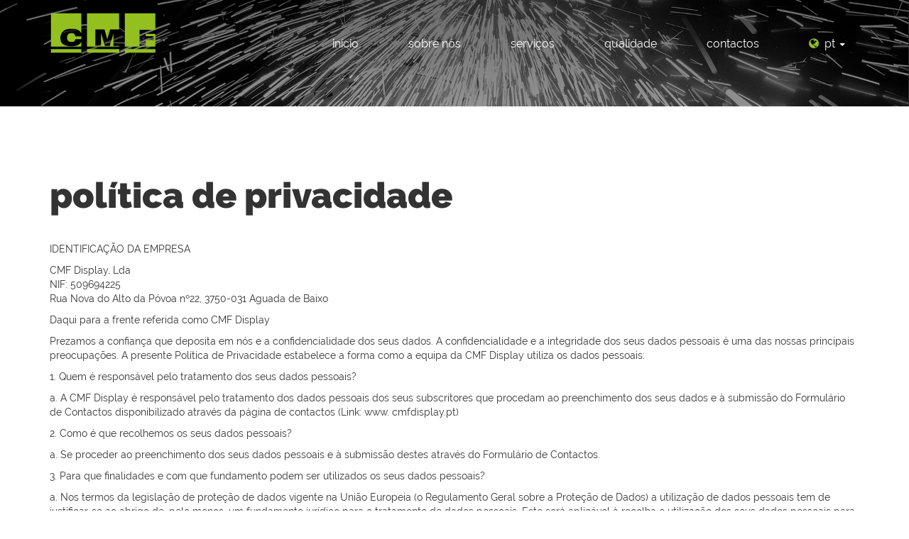

--- FILE ---
content_type: text/html; charset=UTF-8
request_url: https://cmfdisplay.pt/pt/privacy-policy/
body_size: 4126
content:
<!DOCTYPE html><html lang="pt"><head><meta http-equiv="Content-Type" content="text/html; charset=utf-8"><title>CMF Display</title><link rel="shortcut icon" href="/backoffice/site-assets/favicon/favicon.ico" type="image/x-icon" /><link rel="apple-touch-icon" href="/backoffice/site-assets/favicon/apple-touch-icon.png" /><link rel="apple-touch-icon" sizes="57x57" href="/backoffice/site-assets/favicon/apple-touch-icon-57x57.png" /><link rel="apple-touch-icon" sizes="72x72" href="/backoffice/site-assets/favicon/apple-touch-icon-72x72.png" /><link rel="apple-touch-icon" sizes="76x76" href="/backoffice/site-assets/favicon/apple-touch-icon-76x76.png" /><link rel="apple-touch-icon" sizes="114x114" href="/backoffice/site-assets/favicon/apple-touch-icon-114x114.png" /><link rel="apple-touch-icon" sizes="120x120" href="/backoffice/site-assets/favicon/apple-touch-icon-120x120.png" /><link rel="apple-touch-icon" sizes="144x144" href="/backoffice/site-assets/favicon/apple-touch-icon-144x144.png" /><link rel="apple-touch-icon" sizes="152x152" href="/backoffice/site-assets/favicon/apple-touch-icon-152x152.png" /><link rel="apple-touch-icon" sizes="180x180" href="/backoffice/site-assets/favicon/apple-touch-icon-180x180.png" /><meta property="og:site_name" content="CMF Display" /><meta property="og:type" content="website" /><meta property="og:url" content="http://cmfdisplay.pt/pt/privacy-policy/" /><meta property="og:image" content="http://cmfdisplay.pt/site-assets/default-share-image.jpg" /><meta property="og:title" content="CMF Display" /><meta property="og:description" content="O principal mercado da CMF Display acerta na subcontratação de peças metalicas, trabalhando com grande mestria aço, inox e alumínio para diversos sectores entre os quais o sector do mobiliário metálico, publicidade, indústria automóvel e da metalomecânia em geral." /><meta charset="utf-8"><meta http-equiv="X-UA-Compatible" content="IE=edge"><meta name="viewport" content="width=device-width, initial-scale=1"><meta name="keywords" content="CMF Display, Aço, Inox, mobiliário metálico, publicidade, indústria automóvel, metalomecânia" /><meta name="description" content="O principal mercado da CMF Display acerta na subcontratação de peças metalicas, trabalhando com grande mestria aço, inox e alumínio para diversos sectores entre os quais o sector do mobiliário metálico, publicidade, indústria automóvel e da metalomecânia em geral." /><meta name="robots" content="index" /><meta name="author" content="Critec, Creative Agency" /><meta name="author-code" content="Alexandre Pereira" /><script type="text/javascript" src="/backoffice/site-assets/libs/jquery/jquery.min.js"></script><link type="text/css" rel="stylesheet" href="/backoffice/site-assets/libs/bootstrap/css/bootstrap.min.css"><script type="text/javascript" src="/backoffice/site-assets/libs/bootstrap/js/bootstrap.min.js"></script><link type="text/css" rel="stylesheet" href="/backoffice/site-assets/libs/fontawesome/css/font-awesome.min.css"><link type="text/css" rel="stylesheet" href="/backoffice/site-assets/libs/slick/slick.css"><link type="text/css" rel="stylesheet" href="/backoffice/site-assets/libs/slick/slick-theme.css"><script type="text/javascript" src="/backoffice/site-assets/libs/slick/slick.min.js"></script><link type="text/css" rel="stylesheet" href="/backoffice/site-assets/libs/fancybox/css/jquery.fancybox.min.css"><script type="text/javascript" src="/backoffice/site-assets/libs/fancybox/js/jquery.fancybox.min.js"></script><link rel="stylesheet" href="/site-assets/css/style.css" type="text/css" media="screen"><script type="text/javascript" src="/site-assets/js/animatescroll.min.js"></script><script type="text/javascript" src="/site-assets/js/cookies.js"></script><script type="text/javascript" src="/site-assets/js/script.js"></script><script src="https://www.google.com/recaptcha/api.js?explicit&hl=pt" async defer></script><script>var path = "";	var path_bo = "/backoffice";	var lg = "pt";</script></head><body><header><meta http-equiv="Content-Type" content="text/html; charset=utf-8"> <nav class="navbar navbar-inverse navbar-static-top cmf-navbar"> <div class="container"> <div class="row"> <div class="col-xs-12 col-sm-12 col-md-12 col-lg-12"> <div class="navbar-header"> <a href="#" class="menu-button navbar-toggle collapsed" id="menuButton" data-toggle="collapse" data-target="#navbar" aria-expanded="false"> <span class="burger-icon"></span> </a> <a href="/pt/" class="navbar-brand cmf-navbar-brand"> <img src="/site-assets/images/logo.svg" class="img-responsive cmf-logo" title="CMF"> </a> </div> <div id="navbar" class="collapse navbar-collapse"> <ul class="nav navbar-nav navbar-right"> <li class="active"><a href="/pt/home/">início</a></li> <li><a href="/pt/about/">sobre nós</a></li> <li><a href="/pt/services/">serviços</a></li>  <li><a href="/pt/quality/">qualidade</a></li> <li><a href="/pt/contacts/">contactos</a></li> <li class="dropdown"> <a href="#" class="dropdown-toggle" type="button" id="dropdownMenu1" data-toggle="dropdown" aria-haspopup="true" aria-expanded="true"> <i class="fa fa-globe green" aria-hidden="true"></i>&nbsp; <span>pt</span>&nbsp;<span class="caret"></span> </a> <ul class="dropdown-menu cmf-dropdown-menu greenB" aria-labelledby="dropdownMenu1"> <li><a class="white" href="/pt/privacy-policy/">pt</a></li> <div class="xs-spacer15 sm-spacer15"></div> <li><a class="white" href="/en/privacy-policy/">en</a></li> <div class="xs-spacer15 sm-spacer15"></div> <li><a class="white" href="/fr/privacy-policy/">fr</a></li> </ul> </li> </ul> </div> </div> </div> </div> </nav></header><div class="legal"> <div class="banner" style="background-image: url('/u-files/2018-03-07-17-14-25-Agrupar-10.png')"> <div class="xs-spacer90 sm-spacer90 md-spacer120 lg-spacer150"></div> </div> <div class="xs-spacer60 sm-spacer90"></div> <div class="container"> <div class="row"> <div class="col-xs-12 col-sm-12 col-md-12 col-lg-12"> <div class="title-legal"> Política de privacidade </div> <div class="xs-spacer15 sm-spacer30"></div> <div> <p>IDENTIFICA&Ccedil;&Atilde;O DA EMPRESA</p><p>CMF Display, Lda<br />NIF: 509694225<br />Rua Nova do Alto da P&oacute;voa n&ordm;22, 3750-031 Aguada de Baixo</p><p>Daqui para a frente referida como CMF Display</p><p>Prezamos a confian&ccedil;a que deposita em n&oacute;s e a confidencialidade dos seus dados. A confidencialidade e a integridade dos seus dados pessoais &eacute; uma das nossas principais preocupa&ccedil;&otilde;es. A presente Pol&iacute;tica de Privacidade estabelece a forma como a equipa da CMF Display utiliza os dados pessoais:</p><p>1. Quem &eacute; respons&aacute;vel pelo tratamento dos seus dados pessoais?</p><p>a. A CMF Display &eacute; respons&aacute;vel pelo tratamento dos dados pessoais dos seus subscritores que procedam ao preenchimento dos seus dados e &agrave; submiss&atilde;o do Formul&aacute;rio de Contactos disponibilizado atrav&eacute;s da p&aacute;gina de contactos (Link: www. cmfdisplay.pt)</p><p>2. Como &eacute; que recolhemos os seus dados pessoais?</p><p>a. Se proceder ao preenchimento dos seus dados pessoais e &agrave; submiss&atilde;o destes atrav&eacute;s do Formul&aacute;rio de Contactos.</p><p>3. Para que finalidades e com que fundamento podem ser utilizados os seus dados pessoais?</p><p>a. Nos termos da legisla&ccedil;&atilde;o de prote&ccedil;&atilde;o de dados vigente na Uni&atilde;o Europeia (o Regulamento Geral sobre a Prote&ccedil;&atilde;o de Dados) a utiliza&ccedil;&atilde;o de dados pessoais tem de justificar-se ao abrigo de, pelo menos, um fundamento jur&iacute;dico para o tratamento de dados pessoais. Este ser&aacute; aplic&aacute;vel &agrave; recolha e utiliza&ccedil;&atilde;o dos seus dados pessoais para fins de suporte / esclarecimento de d&uacute;vidas.</p><p>4. Que dados pessoais podem ser recolhidos?</p><p>a. As seguintes categorias de dados pessoais poder&atilde;o ser recolhidas atrav&eacute;s dos canais e servi&ccedil;os descritos nesta Pol&iacute;tica de Privacidade:</p><p>i. Informa&ccedil;&atilde;o de contacto &ndash; Nome, contacto, email.</p><p>5. Como &eacute; que mantemos os seus dados pessoais seguros?</p><p>a. Utilizamos uma diversidade de medidas de seguran&ccedil;a, incluindo encripta&ccedil;&atilde;o para ajudar a proteger e manter a seguran&ccedil;a, integridade e disponibilidade dos seus dados pessoais.</p><p>b. Apesar de a transmiss&atilde;o de dados atrav&eacute;s da internet ou website n&atilde;o poder garantir total seguran&ccedil;a contra intrus&otilde;es, n&oacute;s e os nossos prestadores de servi&ccedil;os, fazemos os melhores esfor&ccedil;os para implementar e manter medidas de seguran&ccedil;a f&iacute;sica, eletr&oacute;nica e procedimental destinadas a proteger os seus dados pessoais em conformidade com os requisitos de prote&ccedil;&atilde;o de dados aplic&aacute;veis. Entre outras, implement&aacute;mos as seguintes:</p><p>&bull; Acesso pessoal restrito aos seus dados pessoais com base no crit&eacute;rio da &ldquo;necessidade de conhecer&rdquo; e apenas no &acirc;mbito das finalidades comunicadas;</p><p>&bull; Prote&ccedil;&atilde;o dos sistemas de tecnologias de informa&ccedil;&atilde;o atrav&eacute;s de firewall, tendo em vista impedir o acesso n&atilde;o autorizado aos seus dados pessoais;</p><p>&bull; Monitoriza&ccedil;&atilde;o permanente dos acessos aos sistemas de tecnologias da informa&ccedil;&atilde;o tendo em vista prevenir, detetar e impedir o uso indevido dos seus dados pessoais.</p><p>6. Durante quanto tempo conservamos os seus dados pessoais?</p><p>Conservamos os seus dados at&eacute; que exer&ccedil;a o seu direito ao apagamento.</p><p>7. Com quem podemos partilhar os seus dados pessoais e como &eacute; que os mantemos seguros?</p><p>Os seus dados pessoais est&atilde;o armazenados nos servidores protegidos dos nossos fornecedores/prestadores de servi&ccedil;os, sendo acedidos e utilizados exclusivamente ao abrigo das nossas pol&iacute;ticas e padr&otilde;es (ou de pol&iacute;ticas e padr&otilde;es equivalentes dos nossos fornecedores/prestadores de servi&ccedil;os).</p><p>8. Como &eacute; que pode alterar ou retirar seu consentimento?</p><p>a. Pode, a qualquer momento por e-mail &ndash; desde que consiga provar a sua identidade - retirar ou alterar as suas declara&ccedil;&otilde;es de consentimento submetidas &agrave; CMF Display, com efeitos para o futuro. Ap&oacute;s retirada total das suas declara&ccedil;&otilde;es de consentimento, os seus dados deixaram de ser tratados.</p><p>b. Pode tamb&eacute;m solicitar informa&ccedil;&atilde;o sobre os seus dados armazenados na CMF Display, bem como a retifica&ccedil;&atilde;o, apagamento ou bloqueio dos seus dados pessoais. Est&atilde;o dispon&iacute;veis online, na nossa pol&iacute;tica de privacidade detalhes adicionais sobre o tratamento dos seus dados pessoais pela CMF Display e sobre os seus direitos.</p> </div> </div> </div> </div> <div class="xs-spacer60 sm-spacer90"></div> </div><footer> <div class="kindOfBlackB"> <div class="xs-spacer90 sm-spacer120"></div> <div class="container"> <div class="row cmf-row-1"> <div class="col-xs-12 col-sm-12 col-md-12 col-lg-12"> <div class="col-xs-12 col-sm-12 col-md-2 col-lg-1"></div> <div class="col-xs-12 col-sm-12 col-md-2 col-lg-2 xs-tacenter sm-tacenter"> <a href="/pt/home/" class="white">início</a> </div> <div class="col-xs-12 col-sm-12 col-md-2 col-lg-2 xs-tacenter sm-tacenter"> <a href="/pt/about/" class="white">sobre nós</a> </div> <div class="col-xs-12 col-sm-12 col-md-2 col-lg-2 xs-tacenter sm-tacenter"> <a href="/pt/services/" class="white">serviços</a> </div> <div class="col-xs-12 col-sm-12 col-md-2 col-lg-2 xs-tacenter sm-tacenter"> <a href="/pt/quality/" class="white">qualidade</a> </div>    <div class="col-xs-12 col-sm-12 col-md-2 col-lg-2 xs-tacenter sm-tacenter"> <a href="/pt/contacts/" class="white">contactos</a> </div> <div class="col-xs-12 col-sm-12 col-md-1 col-lg-1"></div> </div> </div> <div class="xs-spacer30 sm-spacer30"></div> <div class="row cmf-row-2"> <div class="col-xs-12 col-sm-12 col-md-8 col-md-offset-2 col-lg-8 col-lg-offset-2"><hr></div> </div> <div class="xs-spacer30 sm-spacer30"></div> <div class="row cmf-row-1"> <div class="col-xs-12 col-sm-12 col-md-12 col-lg-12"> <div class="col-xs-12 col-sm-12 col-md-3 col-lg-3 xs-tacenter sm-tacenter"> <a href="/pt/privacy-policy/" class="white">Política de privacidade</a> </div> <div class="col-xs-12 col-sm-12 col-md-3 col-lg-3 xs-tacenter sm-tacenter"> <a href="/pt/terms-conditions/" class="white">Termos e condições</a> </div> <div class="col-xs-12 col-sm-12 col-md-3 col-lg-3 xs-tacenter sm-tacenter"> <a href="/pt/cookies-policy/" class="white">Política de Cookies</a> </div> <div class="col-xs-12 col-sm-12 col-md-3 col-lg-3 xs-tacenter sm-tacenter"> <a href="/pt/dispute-resolution/" class="white">Resolução de Litígios</a> </div> </div> </div> <div class="xs-spacer30 sm-spacer30"></div> <div class="row cmf-row-2"> <div class="col-xs-12 col-sm-12 col-md-8 col-md-offset-2 col-lg-8 col-lg-offset-2"><hr></div> </div> <div class="xs-spacer30 sm-spacer30"></div> <div class="row cmf-row-3"> <div class="col-xs-12 col-sm-12 col-md-12 col-lg-12 xs-tacenter sm-tacenter"> <span class="white">Tel <a href="tel:231522497" class="green strong"><span>231 522 497</span></a><small> - Chamada para rede fixa nacional</small></span> <span class="xs-block15 sm-block15"></span> <span class="white">Email <a href="mailto:geral@cmfdisplay.pt" class="green strong">geral@cmfdisplay.pt</a></span> <div class="xs-spacer15 sm-spacer15"></div> <div class="row"> <div class="col-xs-12 col-sm-12 col-md-12 col-lg-12"> <div class="white"> <a href="https://www.google.pt/maps/place/3780-521+Bicarenho/@40.4973137,-8.4436638,884m/data=!3m1!1e3!4m5!3m4!1s0xd230862f5968f4b:0x7b81cf217e3fe795!8m2!3d40.5009945!4d-8.4419612" target="_blank" class="white"><p>N1-IC2 Km 223 . Complexo Epedal . Armazém 3 . 3780-521 Sangalhos . Anadia</p></a> </div> </div> <div class="xs-spacer30 sm-spacer60"></div> <div class="col-xs-12 col-sm-12 col-md-12 col-lg-12"> <img src="/site-assets/images/iso.png" style="max-width: 300px;"> </div> </div> </div> </div> </div> <div class="xs-spacer30 sm-spacer60"></div> </div> <div class="greenB"> <div class="container"> <div class="xs-spacer15 sm-spacer15"></div> <div class="row"> <div class="col-xs-12 col-sm-12 col-md-6 col-lg-6 xs-tacenter sm-tacenter md-taleft lg-taleft"> <div class="white" style="line-height: 28px;">CMF Display - 2026. Todos os direitos reservados</div> </div> <div class="col-xs-12 col-sm-12 col-md-6 col-lg-6 xs-tacenter sm-tacenter md-taright lg-taright" style="padding-top: 2px;"> <a href="https://critec.pt/" target="_blank"> <img class="critec-logo" src="https://critec.pt/share/logo-critec.png" alt="Critec, Lda - Visite-nos" title="Critec, Lda - Visite-nos"> </a> </div> </div> <div class="xs-spacer15 sm-spacer15"></div> </div> </div></footer></body></html>

--- FILE ---
content_type: text/css
request_url: https://cmfdisplay.pt/site-assets/css/style.css
body_size: 805
content:
@import "fonts.css";
@import "header.css";
@import "burger.css";
@import "footer.css";
@import "slideshow.css";
@import "about.css";
@import "products.css";
@import "highlights.css";
@import "services.css";
@import "portfolio.css";
@import "contacts.css";
@import "media.css";

/* TABLET */
@media (min-width: 768px) {
	.sm-spacer150 {height: 150px;}
	.sm-spacer120 {height: 120px;}
	.sm-spacer90 {height: 90px;}
	.sm-spacer60 {height: 60px;}
	.sm-spacer30 {height: 30px;}
	.sm-spacer15 {height: 15px;}

	.sm-block150 {display: inline-block; width: 150px;}
	.sm-block120 {display: inline-block; width: 120px;}
	.sm-block90 {display: inline-block; width: 90px;}
	.sm-block60 {display: inline-block; width: 60px;}
	.sm-block30 {display: inline-block; width: 30px;}
	.sm-block15 {display: inline-block; width: 15px;}

	.sm-taleft {text-align: left;}
	.sm-tacenter {text-align: center;}
	.sm-taright {text-align: right;}
	.sm-tajustify {text-align: justify;}
}

/* DESKTOP */
@media (min-width: 992px) {
	.md-spacer150 {height: 150px;}
	.md-spacer120 {height: 120px;}
	.md-spacer90 {height: 90px;}
	.md-spacer60 {height: 60px;}
	.md-spacer30 {height: 30px;}
	.md-spacer15 {height: 15px;}

	.md-block150 {display: inline-block; width: 150px;}
	.md-block120 {display: inline-block; width: 120px;}
	.md-block90 {display: inline-block; width: 90px;}
	.md-block60 {display: inline-block; width: 60px;}
	.md-block30 {display: inline-block; width: 30px;}
	.md-block15 {display: inline-block; width: 15px;}

	.md-taleft {text-align: left;}
	.md-tacenter {text-align: center;}
	.md-taright {text-align: right;}
	.md-tajustify {text-align: justify;}
}

/* LARGE DISPLAY'S */
@media (min-width: 1200px) {
	.lg-spacer150 {height: 150px;}
	.lg-spacer120 {height: 120px;}
	.lg-spacer90 {height: 90px;}
	.lg-spacer60 {height: 60px;}
	.lg-spacer30 {height: 30px;}
	.lg-spacer15 {height: 15px;}

	.lg-block150 {display: inline-block; width: 150px;}
	.lg-block120 {display: inline-block; width: 120px;}
	.lg-block90 {display: inline-block; width: 90px;}
	.lg-block60 {display: inline-block; width: 60px;}
	.lg-block30 {display: inline-block; width: 30px;}
	.lg-block15 {display: inline-block; width: 15px;}

	.lg-taleft {text-align: left;}
	.lg-tacenter {text-align: center;}
	.lg-taright {text-align: right;}
	.lg-tajustify {text-align: justify;}
}

/* MOBILE */
@media (max-width: 767px) {
	.xs-spacer150 {height: 150px;}
	.xs-spacer120 {height: 120px;}
	.xs-spacer90 {height: 90px;}
	.xs-spacer60 {height: 60px;}
	.xs-spacer30 {height: 30px;}
	.xs-spacer15 {height: 15px;}

	.xs-block150 {display: inline-block; width: 150px;}
	.xs-block120 {display: inline-block; width: 120px;}
	.xs-block90 {display: inline-block; width: 90px;}
	.xs-block60 {display: inline-block; width: 60px;}
	.xs-block30 {display: inline-block; width: 30px;}
	.xs-block15 {display: inline-block; width: 15px;}

	.xs-taleft {text-align: left;}
	.xs-tacenter {text-align: center;}
	.xs-taright {text-align: right;}
	.xs-tajustify {text-align: justify;}
}

html,
body {
	font-family: 'Raleway', sans-serif;
}

a,
button {
	transition: ease all 500ms;
	text-decoration: none !important;
}

img {
	max-width: 100%;
}

.black {
	color: #000;
}

.kindOfBlack {
	color: #313131;
}

.kindOfBlackB {
	background-color: #313131;
}

.white {
	color: #fff;
}

.green {
	color: #94c120;
}

.greenB {
	background-color: #94c120;
}

.grey {
	color: #ABABAB;
}

.greyB {
	background-color: #ABABAB;
}

.strong {
	font-weight: 700;
}

.cmf-marT {
	margin-top: -100px;
}

.btn-cmf-success {
	border-radius: 0;
	background-color: #94c120;
	color: #fff;
	text-decoration: none;
	padding: 10px 40px;
}

.btn-cmf-success:hover,
.btn-cmf-success:focus {
	background-color: #313131;
	color: #fff;
}
.title-legal{
    font-size: 50px;
    color: #333;
    font-weight: 900;
    text-transform: lowercase;
}

--- FILE ---
content_type: text/css
request_url: https://cmfdisplay.pt/site-assets/css/header.css
body_size: 310
content:
header {
    position: relative;
    z-index: 1000;
}

header .cmf-navbar {
    background-color: transparent;
    border-color: transparent;
    margin-bottom: 0;
    position: absolute;
    right: 0;
    left: 0;
}

header .cmf-navbar #navbar ul.nav li {
    height: 93px;
    line-height: 93px;
}

header .cmf-navbar #navbar ul.nav li a {
    color: #fff;
    background-color: transparent;
    line-height: 93px;
    text-align: center;
    font-size: 16px;
    margin-left: 20px;
    margin-right: 20px;
}

header .cmf-navbar #navbar ul.nav li a.active,
header .cmf-navbar #navbar ul.nav li a:hover,
header .cmf-navbar #navbar ul.nav li a:focus {
    color: #94c120;
    text-decoration: none;
}

header .cmf-navbar .cmf-navbar-brand {
    height: 93px;
}

header .cmf-navbar .cmf-logo {
    width: 150px;
}

header .menu-button {
    margin-top: 28px;
}

header .cmf-dropdown-menu {
    right: 0;
    left: 0 !important;
    border-radius: 0;
    min-width: 145px;
}

header .cmf-navbar #navbar ul.cmf-dropdown-menu li {
    height: auto;
    line-height: normal;
}

header .cmf-navbar #navbar ul.cmf-dropdown-menu li a {
    line-height: normal;
    width: auto;
    margin-left: 0;
    margin-right: 0;
    font-size: 14px;
}

header .cmf-navbar #navbar ul.cmf-dropdown-menu li a:hover,
header .cmf-navbar #navbar ul.cmf-dropdown-menu li a:focus {
    color: #313131;
}


--- FILE ---
content_type: text/css
request_url: https://cmfdisplay.pt/site-assets/css/burger.css
body_size: 331
content:
.menu-button {
	display: inline-block;
	padding: .5em;
	border: none;
}

.burger-icon {
	position: relative;
	margin-top: 8px;
	margin-bottom: 8px;
	-webkit-user-select: none;
	-moz-user-select: none;
	-ms-user-select: none;
	user-select: none;
}

.burger-icon, .burger-icon::before, .burger-icon::after {
	display: block;
	width: 25px;
	height: 3px;
	background-color: #fff;
	outline: 1px solid transparent;
	-webkit-transition-property: background-color, -webkit-transform;
	-moz-transition-property: background-color, -moz-transform;
	-o-transition-property: background-color, -o-transform;
	transition-property: background-color, transform;
	-webkit-transition-duration: 0.3s;
	-moz-transition-duration: 0.3s;
	-o-transition-duration: 0.3s;
	transition-duration: 0.3s;
}

.burger-icon::before, .burger-icon::after {
	position: absolute;
	content: "";
}

.burger-icon::before {
	top: -8px;
}

.burger-icon::after {
	top: 8px;
}

.menu-button.is-active .burger-icon {
	background-color: transparent;
}

.menu-button.is-active .burger-icon::before {
	-webkit-transform: translateY(8px) rotate(45deg);
	-moz-transform: translateY(8px) rotate(45deg);
	-ms-transform: translateY(8px) rotate(45deg);
	-o-transform: translateY(8px) rotate(45deg);
	transform: translateY(8px) rotate(45deg);
}

.menu-button.is-active .burger-icon::after {
	-webkit-transform: translateY(-8px) rotate(-45deg);
	-moz-transform: translateY(-8px) rotate(-45deg);
	-ms-transform: translateY(-8px) rotate(-45deg);
	-o-transform: translateY(-8px) rotate(-45deg);
	transform: translateY(-8px) rotate(-45deg);
}


--- FILE ---
content_type: text/css
request_url: https://cmfdisplay.pt/site-assets/css/footer.css
body_size: 125
content:
footer .cmf-row-1 a {
    font-size: 16px;
    border: 2px solid transparent;
    padding: 6px 24px;
}

footer .cmf-row-1 a:hover,
footer .cmf-row-1 a:focus {
    border: 2px solid #fff;
    color: #fff;
}

footer .cmf-row-2 hr {
    border-top: 1px solid #94c120;
}

footer .cmf-row-3 span a:hover,
footer .cmf-row-3 span a:focus,
footer .cmf-row-3 div a:hover,
footer .cmf-row-3 div a:focus {
    color: #94c120;
}

footer .critec-logo {
    width: 70px;
    margin-left: auto;
}


--- FILE ---
content_type: text/css
request_url: https://cmfdisplay.pt/site-assets/css/slideshow.css
body_size: 441
content:
#slideshow .cmf-slideshow {
    background-position: center;
    background-repeat: no-repeat;
    background-size: cover;
	cursor: move;
	outline: none;
}

#slideshow .one-time .slick-dots {
	bottom: 0;
    left: 200px;
    top: 44.3%;
    width: auto;
}

#slideshow .one-time .slick-dots li {
    display: block;
    margin: 10px 0;
}

#slideshow .one-time .slick-dots li.slick-active button:before {
	background-color: #fff;
    border: 1px solid #fff;
	opacity: 1;
}

#slideshow .one-time .slick-dots li:hover button:before {
	background-color: #fff;
    transition: ease all 500ms;
}

#slideshow .one-time .slick-dots li button:before {
	color: transparent;
    border: 1px solid #ccc;
	opacity: 1;
    width: 15px;
    height: 15px;
}

#slideshow .cmf-box {
    width: 400px;
    height: 400px;
    border-top: 15px solid #94c120;
    border-bottom: 15px solid #94c120;
    border-left: 15px solid #94c120;
    display: block;
    padding-top: 80px;
    padding-left: 100px;
    position: relative;
}

#slideshow .cmf-box .cmf-bbox-t {
    position: absolute;
    right: 0;
    top: 0;
    height: 60px;
    width: 15px;
    background-color: #94c120;
}

#slideshow .cmf-box .cmf-bbox-b {
    position: absolute;
    right: 0;
    bottom: 0;
    height: 60px;
    width: 15px;
    background-color: #94c120;
}

#slideshow .cmf-box p {
    width: 600px;
    color: #fff;
    font-weight: 700;
    font-size: 53px;
    margin-bottom: 0;
    line-height: 60px;
}

#slideshow .cmf-box h6 {
    margin-top: 15px;
    font-weight: 700;
    font-size: 18px;
}

#slideshow .cmf-box h6 a:hover,
#slideshow .cmf-box h6 a:focus {
    color: #94c120;
}

#slideshow #slick-slide02 .cmf-box {
    padding-top: 90px;
}

/*#slideshow #slick-slide02 .cmf-box p {*/
/*    font-size: 70px;*/
/*    line-height: 82px;*/
/*}*/


--- FILE ---
content_type: text/css
request_url: https://cmfdisplay.pt/site-assets/css/about.css
body_size: 696
content:
#about {
    position: relative;
}

#about .cmf-about-box {
    border-bottom: 15px solid #94c120;
    border-right: 15px solid #94c120;
    position: absolute;
    right: 0;
    left: 0;
    margin: auto;
    height: 360px;
    width: 840px;
}

#about .cmf-about-box .cmf-bbox-t {
    position: absolute;
    right: 0;
    top: 0;
    height: 15px;
    width: 250px;
    background-color: #94c120;
}

#about .cmf-about-box .cmf-bbox-b {
    position: absolute;
    left: 0;
    bottom: 0;
    height: 60px;
    width: 15px;
    background-color: #94c120;
}

#about p {
    font-size: 16px;
    line-height: 36px;
}

#about p span {
    font-weight: 700;
    font-size: 18px;
}

#about #bg {
    background-position: bottom;
    background-size: contain;
    background-repeat: no-repeat;
}

#about #img {
    margin-left: auto;
}

.banner {
    background-position: center;
    background-size: cover;
    background-repeat: no-repeat;
    position: relative;
}

.cmf-fBox {
    width: 175px;
    height: 150px;
    border: 10px solid #94c120;
    display: block;
    margin: auto;
    padding-top: 80px;
    padding-left: 100px;
    position: relative;
}

.cmf-fBox .banner-title {
    font-size: 40px;
    line-height: 0;
    text-transform: lowercase;
    margin-left: -12px;
    margin-top: -18px;
}

#history .history-text p {
    margin-bottom: 0;
    line-height: 36px;
    font-size: 16px;
}

#history .history-bg {
    background-position: right;
    background-size: contain;
    background-repeat: no-repeat;
    position: relative;
    margin-left: auto;
}

#history .history-img {
    width: 425px;
    margin-left: 100px;
}

#project .project-title {
    font-size: 55px;
    font-weight: 900;
    text-transform: lowercase;
    position: absolute;
    left: 0;
    right: -200px;
    z-index: 10;
}

#project .project-text p {
    font-size: 16px;
    line-height: 36px;
    margin-bottom: 0;
}

#installation .installation-imgs {
    background-position: center;
    background-repeat: no-repeat;
    background-size: cover;
    margin: 10px;
    outline: 0;
    cursor: move;
}

#installation .installation-title {
    margin-top: 10px;
    font-weight: 900;
    font-size: 55px;
    text-transform: lowercase;
}

#installation button {
    margin-top: 25px;
}

#installation .slick-prev {
    left: 104%;
}

#installation .slick-next {
    right: -110px;
}

#installation .slick-prev:before,
#installation .slick-next:before {
    font-family: FontAwesome;
}

#installation .slick-prev:before {
    content: '\f060';
    opacity: 1;
    color: #94c120;
}

#installation .slick-next:before {
    content: '\f061';
    opacity: 1;
    color: #94c120;
}

#quality .quality-title {
    font-weight: 900;
    font-size: 55px;
    text-transform: lowercase;
    display: block;
    width: 295px;
}

#quality .quality-text p,
#quality .quality-text ul li {
    color: #fff;
    font-size: 16px;
    line-height: 36px;
    margin-bottom: 0;
}

#quality .quality-text p {
    padding-left: 50px;
    padding-right: 50px;
}

#quality .quality-text ul {
    padding-left: 70px;
    padding-right: 70px;
}

#vimi .vimi-title {
    font-weight: 900;
    font-size: 55px;
    text-transform: lowercase;
    display: block;
}

#vimi .vimi-text {
    font-size: 16px;
    line-height: 36px;
    margin-bottom: 0;
}


--- FILE ---
content_type: text/css
request_url: https://cmfdisplay.pt/site-assets/css/products.css
body_size: 448
content:
#products {
    position: relative;
}

#products .cmf-products-title {
    position: relative;
    z-index: 10;
    display: table-caption;
    font-size: 50px;
    color: #333;
    font-weight: 900;
    text-transform: lowercase;
    margin-top: -86px;
    line-height: 55px;
}

#products .greenB {
    position: absolute;
    left: 0;
    width: 50%;
    top: 0;
    bottom: 0;
}

#products .kindOfBlackB {
    position: absolute;
    right: 0;
    width: 50%;
    top: 0;
    bottom: 0;
}

#products .center {
    position: relative;
    z-index: 10;
    padding-top: 75px;
    padding-bottom: 95px;
    background-position: center;
    background-repeat: repeat-x;
    background-size: 75%;
}

#products .slick-slide {
    transform: scale(0.45);
    transition: all ease 0.5s;
    opacity: 0.5;
    filter: alpha(opacity=50);
    outline: none;
    cursor: move;
}

#products .slick-slide.slick-center {
    transform: scale(1);
    opacity: 1;
    filter: alpha(opacity=100);
}

#products .slick-slide .cmf-description {
    display: none;
}

#products .slick-slide.slick-center .cmf-description {
    display: block;
    font-size: 18px;
    text-transform: lowercase;
}

#products button {
    top: auto;
    bottom: 0;
    margin-bottom: 40px;
}

#products .slick-next {
    right: 0;
}

#products .slick-prev {
    left: 45%;
}

#products .slick-next {
    right: 45%;
}

#products .slick-prev:before {
    content: '\f060';
    font-family: FontAwesome;
    opacity: 1;
}

#products .slick-next:before {
    content: '\f061';
    font-family: FontAwesome;
    opacity: 1;
}


--- FILE ---
content_type: text/css
request_url: https://cmfdisplay.pt/site-assets/css/highlights.css
body_size: 274
content:
#highlights .cmf-h-text p {
    width: 100%;
    white-space: nowrap;
    margin: 0 auto;
    overflow: hidden;
    text-overflow: ellipsis;
}

#highlights .cmf-parent-date {
    position: relative;
}

#highlights .cmf-date {
    position: absolute;
    left: 20px;
    top: 20px;
    width: 50px;
    height: 50px;
    padding: 5px;
}

#highlights .cmf-date .month {
    text-transform: uppercase;
}

#highlights .cmf-h-title {
    text-transform: uppercase;
}

#highlights .cmf-h-title a:hover,
#highlights .cmf-h-title a:focus {
    color: #94c120;
}

#highlights .cmf-cat-title {
    text-transform: lowercase;
    font-weight: 900;
    font-size: 55px;
    margin-top: 140px;
    color: #313131;
}

#highlights .highlights-bg {
    background-repeat: no-repeat;
    background-size: cover;
    background-position: center;
}

.cmf-a:hover,
.cmf-a:focus {
    color: #94c120;
}

#news-bg {
    background-position: center;
    background-repeat: no-repeat;
    background-size: contain;
}


--- FILE ---
content_type: text/css
request_url: https://cmfdisplay.pt/site-assets/css/services.css
body_size: 413
content:
#services .cmf-pill {
    padding: 24px 48px;
    margin-top: 10px;
    margin-bottom: 10px;
    display: table;
    height: 100px;
    font-size: 18px;
    width: 100%;
}

#services .nav-tabs {
    border-bottom: none;
}

#services .cmf-li {
    float: none;
}

#services .nav-tabs .cmf-li .cmf-pill:hover,
#services .nav-tabs .cmf-li .cmf-pill:focus,
#services .nav-tabs .cmf-li.active .cmf-pill {
    background-color: #313131;
}

#services .cmf-pill span {
    display: table-cell;
    vertical-align: middle;
    color: #fff;
}

#services .title {
    font-size: 55px;
    font-weight: 900;
    text-transform: lowercase;
    line-height: 50px;
    width: 345px;
    min-height: 100px;
}

#services .text {
    font-size: 16px;
    line-height: 36px;
}

#services .img-parent {
    position: relative;
}

#services img {
    position: relative;
    z-index: 10;
}

#services .img {
    margin-top: -60px;
}

#services .cmf-marL {
    margin-left: auto;
}

#services .cmf-s-box {
    width: 500px;
    height: 275px;
    border: 7px solid #94c120;
    display: block;
    position: absolute;
    left: 100px;
    top: 100px;
}

#services .tabs_1 .cmf-s-box,
#services .tabs_2 .cmf-s-box,
#services .tabs_3 .cmf-s-box,
#services .tabs_4 .cmf-s-box,
#services .tabs_5 .cmf-s-box,
#services .tabs_6 .cmf-s-box,
#services .tabs_7 .cmf-s-box,
#services .tabs_8 .cmf-s-box,
#services .tabs_9 .cmf-s-box {
    display: none;
}

#services .tabs_1 img,
#services .tabs_2 img,
#services .tabs_3 img,
#services .tabs_4 img,
#services .tabs_5 img,
#services .tabs_6 img,
#services .tabs_7 img {
    margin: auto;
    width: 400px;
}


--- FILE ---
content_type: text/css
request_url: https://cmfdisplay.pt/site-assets/css/portfolio.css
body_size: 123
content:
.banner-text p {
    font-size: 16px;
    line-height: 35px;
    margin-bottom: 0;
}

#portfolio .portfolio-img {
    width: 275px;
    margin: -150px auto auto auto;
}

#portfolio .cmf-col:hover .greyB,
#portfolio .cmf-col:focus .greyB {
    background-color: #94c120;
    transition: ease all 500ms;
}

#portfolio .cmf-portfolio-img {
    outline: 0;
}


--- FILE ---
content_type: text/css
request_url: https://cmfdisplay.pt/site-assets/css/contacts.css
body_size: 734
content:
#contacts {
    position: relative;
}

#contacts .bg {
    background-position: center;
    background-repeat: no-repeat;
    background-size: contain;
}

#contacts .cmf-c-box {
    border-top: 15px solid #94c120;
    border-left: 15px solid #94c120;
    position: relative;
    margin: auto;
    height: 600px;
    width: 550px;
}

#contacts .cmf-c-box .cmf-c-title {
    display: table-caption;
    text-transform: lowercase;
    font-size: 65px;
    font-weight: 900;
    margin-left: 180px;
    line-height: 70px;
}

#contacts .cmf-c-box .cmf-c-text {
    text-transform: lowercase;
    font-size: 16px;
    margin-left: 180px;
}

#contacts .cmf-c-box .cmf-c-text a:hover,
#contacts .cmf-c-box .cmf-c-text a:focus {
    color: #000;
}

#contacts .cmf-c-box .cmf-c-t {
    position: absolute;
    right: 0;
    top: 0;
    height: 120px;
    width: 15px;
    background-color: #94c120;
}

#contacts .cmf-c-box .cmf-c-b {
    position: absolute;
    right: 0;
    bottom: 0;
    height: 190px;
    width: 15px;
    background-color: #94c120;
}

#page-contacts .cmf--box {
    border: 10px solid #94c120;
    padding: 40px 60px;
}

#page-contacts .cmf--box .title {
    font-size: 25px;
}

#page-contacts .cmf--box .text p {
    margin-bottom: 0;
    line-height: 35px;
    font-size: 16px;
}

#page-contacts .cmf--box .text a {
    color: #000;
}

#page-contacts .cmf--box .text a:hover,
#page-contacts .cmf--box .text a:focus {
    color: #94c120;
}

#page-contacts .cmf-marB p {
    margin-bottom: 0;
    font-size: 16px;
}

#contact-form .cmf-form-control {
	border: none;
    border-bottom: 2px solid #ccc;
    box-shadow: none;
	border-radius: 0;
	color: #313131;
    background-color: transparent;
    font-weight: 700;
}

#contact-form .cmf-form-control:focus {
    border-bottom: 2px solid #94c120;
    color: #94c120;
}

#contact-form .cmf-form-control:focus::-webkit-input-placeholder,
#contact-form .cmf-form-control:focus::-webkit-input-placeholder { /* WebKit, Blink, Edge */
	color: #94c120;
}

#contact-form .cmf-form-control:focus:-moz-placeholder,
#contact-form .cmf-form-control:focus:-moz-placeholder { /* Mozilla Firefox 4 to 18 */
    color: #94c120;
	opacity: 1;
}

#contact-form .cmf-form-control:focus::-moz-placeholder,
#contact-form .cmf-form-control:focus::-moz-placeholder { /* Mozilla Firefox 19+ */
    color: #94c120;
	opacity: 1;
}

#contact-form .cmf-form-control:focus:-ms-input-placeholder,
#contact-form .cmf-form-control:focus:-ms-input-placeholder { /* Internet Explorer 10-11 */
    color: #94c120;
}

#contact-form .cmf-form-control:focus::-ms-input-placeholder,
#contact-form .cmf-form-control:focus::-ms-input-placeholder { /* Microsoft Edge */
    color: #94c120;
}

#contact-form input::-webkit-input-placeholder,
#contact-form textarea::-webkit-input-placeholder { /* WebKit, Blink, Edge */
	color: #313131;
}

#contact-form input:-moz-placeholder,
#contact-form textarea:-moz-placeholder { /* Mozilla Firefox 4 to 18 */
    color: #313131;
	opacity: 1;
}

#contact-form input::-moz-placeholder,
#contact-form textarea::-moz-placeholder { /* Mozilla Firefox 19+ */
    color: #313131;
	opacity: 1;
}

#contact-form input:-ms-input-placeholder,
#contact-form textarea:-ms-input-placeholder { /* Internet Explorer 10-11 */
    color: #313131;
}

#contact-form input::-ms-input-placeholder,
#contact-form textarea::-ms-input-placeholder { /* Microsoft Edge */
    color: #313131;
}

#contact-form textarea {
	resize: none;
}

input:-webkit-autofill,
input:-webkit-autofill:hover,
input:-webkit-autofill:focus,
input:-webkit-autofill:active {
	transition: background-color 5000s ease-in-out 0s;
    -webkit-text-fill-color: #313131;
}

#map-canvas {
    width: 100%;
    height: 600px;
}


--- FILE ---
content_type: text/css
request_url: https://cmfdisplay.pt/site-assets/css/media.css
body_size: 1095
content:
@media screen and (max-width: 1670px) {
    #slideshow .one-time .slick-dots {
        left: 100px;
    }
}

@media screen and (max-width: 1440px) {
    #slideshow .one-time .slick-dots {
        left: 50px;
    }
}

@media screen and (min-width: 1201px) {
    .menu-button {
        display: none;
    }
}

@media screen and (max-width: 1200px) {
    .menu-button {
        display: block;
    }

    .navbar-header {
        float: none;
    }

    .navbar-left,
    .navbar-right {
        float: none !important;
    }

    .navbar-toggle {
        display: block;
    }

    .navbar-collapse {
        border-top: 1px solid transparent;
    }

    .navbar-fixed-top {
        top: 0;
        border-width: 0 0 1px;
    }

    .navbar-collapse.collapse {
        display: none !important;
    }

    .navbar-nav {
        float: none !important;
        margin-top: 7.5px;
        margin-bottom: 7.5px;
        margin-right: 0;
    }

    .navbar-nav > li {
        float: none;
    }

    .navbar-nav > li > a {
        padding-top: 10px;
        padding-bottom: 10px;
    }

    .collapse.in {
        display: block !important;
    }

    header #navbar {
        border-color: transparent;
        background-color: #94c120;
    }

    header .cmf-navbar #navbar ul.nav li {
        height: auto;
        line-height: normal;
    }

    header .cmf-navbar #navbar ul.nav li a {
        line-height: normal;
        width: 100%;
        margin-left: 0;
        margin-right: 0;
        text-align: left;
    }

    header .cmf-navbar #navbar ul.nav li a.active,
    header .cmf-navbar #navbar ul.nav li a:hover,
    header .cmf-navbar #navbar ul.nav li a:focus {
        color: #000;
    }

    header .cmf-navbar #navbar ul.nav li a .fa-globe {
        color: #fff !important;
    }

    header .cmf-navbar #navbar ul.nav li a.active .fa-globe,
    header .cmf-navbar #navbar ul.nav li a:hover .fa-globe,
    header .cmf-navbar #navbar ul.nav li a:focus .fa-globe {
        color: #000 !important;
        transition: all ease 500ms;
    }

    .navbar-inverse .navbar-toggle {
        border-color: transparent;
    }

    .navbar-inverse .navbar-toggle:focus,
    .navbar-inverse .navbar-toggle:hover {
        background-color: transparent;
    }

    header .cmf-dropdown-menu {
        border: none;
        box-shadow: none;
    }
}

@media screen and (max-width: 1199px) {
    #installation button {
        display: none !important;
    }

    #quality .quality-title {
        width: 100%;
    }

    #services .cmf-pill {
        padding: 24px 30px;
    }
}

@media screen and (max-width: 991px) {
    #products .slick-slide {
        transform: scale(0.7);
    }

    #highlights .cmf-cat-title {
        margin-top: 0;
    }

    #project .project-title {
        position: relative;
    }

    footer .cmf-row-1 a {
        margin: 5px 0;
        display: inline-block;
    }
}

@media screen and (max-width: 920px) {
    #slideshow .one-time .slick-dots {
        top: auto;
        left: 0;
        right: 0;
    }

    #slideshow .one-time .slick-dots li {
        display: inline-block;
    }

    #about .cmf-about-box {
        width: calc(100% - 40px);
        left: 20px;
        right: 20px;
    }
}

@media screen and (max-width: 910px) {
    #contacts .cmf-c-box {
        width: 400px;
    }
}

@media screen and (max-width: 780px) {
    #about {
        margin-bottom: 110px;
    }

    #products .cmf-products-title {
        margin-top: -110px;
    }

    #contacts .cmf-c-box .cmf-c-title,
    #contacts .cmf-c-box .cmf-c-text {
        margin-left: 40px;
    }
}

@media screen and (max-width: 768px) {
    #products .center {
        background-repeat: no-repeat;
        background-size: contain;
    }

    #highlights .cmf-parent-date a img {
        margin: auto;
    }
}

@media screen and (max-width: 767px) {
    #slideshow .cmf-box {
        width: 300px;
        height: 330px;
        padding-left: 45px;
    }

    #slideshow .cmf-box p {
        font-size: 30px;
        line-height: 37px;
    }

    #slideshow #slick-slide02 .cmf-box p {
        font-size: 30px;
        line-height: 37px;
    }

    #about .cmf-about-box {
        display: none;
    }
}

@media screen and (max-width: 617px) {
    #services .cmf-s-box {
        width: 100%;
        left: 0;
    }
}

@media screen and (max-width: 570px) {
    #history .history-img {
        margin-left: 0;
    }
}

@media screen and (max-width: 525px) {
    #products .cmf-products-title,
    #vimi .vimi-title,
    #installation .installation-title,
    #quality .quality-title,
    #services .title {
        font-size: 40px;
    }

    #services .title {
        width: 100%;
    }

    #installation .installation-title {
        margin-top: 10px;
    }

    #quality .quality-text p {
        padding: 0;
    }

    #quality .quality-text ul {
        padding: 0 20px;
    }

    #project .project-title {
        font-size: 40px;
        line-height: 55px;
    }

    #contacts .cmf-c-box .cmf-c-title {
        font-size: 40px;
        line-height: 38px;
    }

    #contacts .cmf-c-box .cmf-r-left {
        float: left !important;
    }
}

@media screen and (max-width: 470px) {
    #slideshow .cmf-box {
        width: 190px;
        height: 285px;
        padding-top: 75px;
    }

    #slideshow .cmf-box p {
        font-size: 16px;
        line-height: 22px;
    }

    #slideshow #slick-slide02 .cmf-box p {
        font-size: 16px;
        line-height: 22px;
    }
}

@media screen and (max-width: 430px) {
    .cmf-fBox .banner-title {
        margin-left: -60px;
        font-size: 30px;
    }
}

@media screen and (max-width: 420px) {
    #contacts .cmf-c-box {
        width: 100%;
    }
}

@media screen and (max-width: 385px) {
    #services .title {
        font-size: 30px;
    }
}


--- FILE ---
content_type: application/javascript
request_url: https://cmfdisplay.pt/site-assets/js/script.js
body_size: 607
content:
( function ($) { $.fn.serializeObject = function () { var o = {}; var a = this.serializeArray(); $.each( a, function () { if (o[this.name]) { if (!o[this.name].push) { o[this.name] = [o[this.name]]; } o[this.name].push(this.value || ''); } else { o[this.name] = this.value || ''; } }); return o; }; } )(jQuery);

$(document).ready(function () {

	var menuButton = document.getElementById('menuButton');
	menuButton.addEventListener('click', function (e) {
		menuButton.classList.toggle('is-active');
		e.preventDefault();
	});

	$('.one-time').slick({
		dots: true,
		infinite: true,
		slidesToShow: 1,
		adaptiveHeight: true,
		autoplay: true,
		autoplaySpeed: 4000,
		arrows: false,
		fade: true,
		speed: 1000
	});

	$('.center').slick({
		centerMode: true,
		autoplay: true,
		autoplaySpeed: 4000,
		speed: 2000,
		infinite: true,
		arrows: true,
		slidesToShow: 3,
		responsive: [
			{
				breakpoint: 768,
				settings: {
					arrows: false,
					centerMode: true,
					slidesToShow: 1
				}
			}
		]
	});

	$('.multiple-items').slick({
		autoplay: true,
		autoplaySpeed: 4000,
		speed: 2000,
		infinite: true,
		arrows: true,
		slidesToShow: 2,
		responsive: [
			{
				breakpoint: 526,
				settings: {
					slidesToShow: 1
				}
			}
		]
	});

	$("body").on("click", "#page-contacts form#contact-form #submit", function (){
		$.post(
			$("#page-contacts form#contact-form").attr("action"),
			$("#page-contacts form#contact-form").serializeObject(),
			function (data) {
				data = $.parseJSON(data);
				$(".result").html(data.message);
				if (data.status === true) {
					$("#page-contacts form#contact-form")[0].reset();
				}
				setTimeout(function () {
					$(".result").slideUp("slow");
					$(".result").html("");
				}, 4000);
				$(".result").slideDown("slow");
			}
		);
		return false;
	});

});


--- FILE ---
content_type: image/svg+xml
request_url: https://cmfdisplay.pt/site-assets/images/logo.svg
body_size: 494
content:
<svg id="Camada_1" data-name="Camada 1" xmlns="http://www.w3.org/2000/svg" viewBox="0 0 1200 500"><defs><style>.cls-1{fill:#93c01f;}</style></defs><title>logo</title><rect class="cls-1" x="13" y="427.42" width="343.64" height="39.48"/><rect class="cls-1" x="421.3" y="427.42" width="362.8" height="39.48"/><rect class="cls-1" x="846.36" y="427.42" width="343.64" height="39.48"/><polygon class="cls-1" points="718.56 250.74 676.19 390.9 621.23 390.9 578.86 251.31 578.86 390.32 513.59 390.32 513.59 209.54 617.79 209.54 648.14 318.24 680.2 208.97 781.8 208.97 781.8 29 419.01 29 419.01 399.9 781.8 399.9 781.8 391.47 718.56 391.47 718.56 250.74"/><polygon class="cls-1" points="1011.87 393.2 1081.14 393.2 1081.14 327.4 1172.75 327.4 1172.75 282.78 1081.14 282.78 1081.14 258.75 1190 258.75 1190 399.9 846.36 399.9 846.36 29 1190 29 1190 211.84 1011.87 211.84 1011.87 393.2"/><path class="cls-1" d="M234.14,346.76a39.48,39.48,0,0,1-38.08-40.84V292.57a45.09,45.09,0,0,1,40.88-42.47H250.7a33.66,33.66,0,0,1,36.84,35.19l69.1.4v31.55H288.35a33.58,33.58,0,0,1-34,29.53H236.54"/><path class="cls-1" d="M217.77,202.33l54,.28a97.8,97.8,0,0,1,84.9,50.14V29H13V399.9H356.64V344a86.64,86.64,0,0,1-64.87,46.31,214.08,214.08,0,0,1-118.59-5.9,77.73,77.73,0,0,1-52.25-69.92V285a98.06,98.06,0,0,1,97.86-82.65"/></svg>